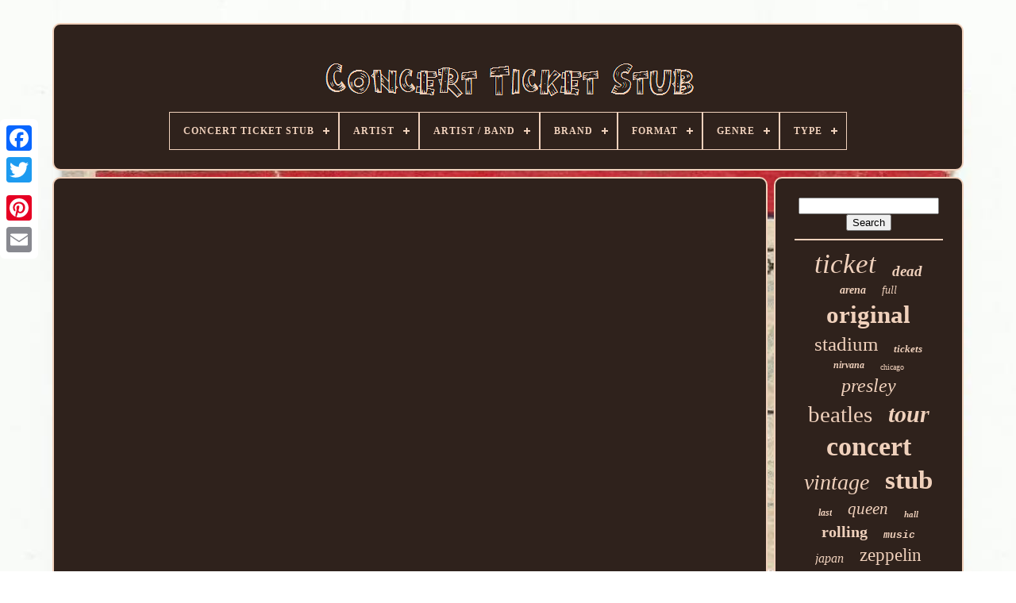

--- FILE ---
content_type: text/html
request_url: https://concertticketstub.net/michael-jordan-rookie-card-found-at-yard-sale.htm
body_size: 4100
content:

<!DOCTYPE HTML> 

			
   

<HTML>   
	 

<HEAD>


 

	      
<!--#########################################################-->
<TITLE>
 	 Michael Jordan Rookie Card Found At Yard Sale	 </TITLE>
	
	  <META   CONTENT='text/html; charset=UTF-8' HTTP-EQUIV='content-type'>
	
	   
<META CONTENT='width=device-width, initial-scale=1' NAME='viewport'>    
	
	


<LINK	REL='stylesheet' HREF='https://concertticketstub.net/kejof.css' TYPE='text/css'>		
	

<LINK  REL='stylesheet'  TYPE='text/css'   HREF='https://concertticketstub.net/qutejeda.css'>
	  

	 
	
<SCRIPT  TYPE='text/javascript'   SRC='https://code.jquery.com/jquery-latest.min.js'></SCRIPT>
		 	 <SCRIPT TYPE='text/javascript'	SRC='https://concertticketstub.net/hyso.js'  ASYNC>
 </SCRIPT>

	
	 	   

<!--#########################################################-->
<SCRIPT TYPE='text/javascript' SRC='https://concertticketstub.net/xizykoreni.js'>   </SCRIPT>	


	   <SCRIPT TYPE='text/javascript' ASYNC  SRC='https://concertticketstub.net/jaqakovi.js'> 	

</SCRIPT>
 	 
	
 	<SCRIPT  ASYNC TYPE='text/javascript' SRC='https://concertticketstub.net/mere.js'>
	</SCRIPT>
   
	
	
	<SCRIPT  TYPE='text/javascript'>
	
var a2a_config = a2a_config || {};a2a_config.no_3p = 1;</SCRIPT> 
	
<SCRIPT SRC='//static.addtoany.com/menu/page.js' TYPE='text/javascript' ASYNC> 	 

 </SCRIPT>	  
	

<SCRIPT   TYPE='text/javascript'  ASYNC  SRC='//static.addtoany.com/menu/page.js'> 
 </SCRIPT> 
	  

<SCRIPT   TYPE='text/javascript' SRC='//static.addtoany.com/menu/page.js'	ASYNC>  </SCRIPT>

 
</HEAD>
  	

		 <BODY   DATA-ID='-1'> 	 	 



	
 
<DIV  CLASS='a2a_kit a2a_kit_size_32 a2a_floating_style a2a_vertical_style' STYLE='left:0px; top:150px;'>
 
		 
	  <A CLASS='a2a_button_facebook'>
 
</A> 

		
		<A	CLASS='a2a_button_twitter'>
 </A>  


 
		
  <A CLASS='a2a_button_google_plus'>  

</A>
	 	
		
<A CLASS='a2a_button_pinterest'>  
	
	</A>  
				<A CLASS='a2a_button_email'></A>
	
	
	
		
  	</DIV>  

	<DIV ID='xowijy'> 
  	 
		 <DIV	ID='remysu'>  
	 	 	   
			
 


<!--#########################################################
	a
#########################################################-->
<A HREF='https://concertticketstub.net/'> <IMG  ALT='Concert Ticket Stub' SRC='https://concertticketstub.net/concert-ticket-stub.gif'>		
	</A>
  


			
<div id='syveverom' class='align-center'>
<ul>
<li class='has-sub'><a href='https://concertticketstub.net/'><span>Concert Ticket Stub</span></a>
<ul>
	<li><a href='https://concertticketstub.net/latest-items-concert-ticket-stub.htm'><span>Latest items</span></a></li>
	<li><a href='https://concertticketstub.net/top-items-concert-ticket-stub.htm'><span>Top items</span></a></li>
	<li><a href='https://concertticketstub.net/latest-videos-concert-ticket-stub.htm'><span>Latest videos</span></a></li>
</ul>
</li>

<li class='has-sub'><a href='https://concertticketstub.net/artist/'><span>Artist</span></a>
<ul>
	<li><a href='https://concertticketstub.net/artist/alot-of-them.htm'><span>Alot Of Them (3)</span></a></li>
	<li><a href='https://concertticketstub.net/artist/custom.htm'><span>Custom (12)</span></a></li>
	<li><a href='https://concertticketstub.net/artist/devo.htm'><span>Devo (5)</span></a></li>
	<li><a href='https://concertticketstub.net/artist/elvis-presley.htm'><span>Elvis Presley (9)</span></a></li>
	<li><a href='https://concertticketstub.net/artist/eminem.htm'><span>Eminem (5)</span></a></li>
	<li><a href='https://concertticketstub.net/artist/jimi-hendrix.htm'><span>Jimi Hendrix (4)</span></a></li>
	<li><a href='https://concertticketstub.net/artist/johnny-cash.htm'><span>Johnny Cash (6)</span></a></li>
	<li><a href='https://concertticketstub.net/artist/leann-rimes.htm'><span>Leann Rimes (3)</span></a></li>
	<li><a href='https://concertticketstub.net/artist/lollapalooza.htm'><span>Lollapalooza (24)</span></a></li>
	<li><a href='https://concertticketstub.net/artist/lovage.htm'><span>Lovage (3)</span></a></li>
	<li><a href='https://concertticketstub.net/artist/lynyrd-skynyrd.htm'><span>Lynyrd Skynyrd (3)</span></a></li>
	<li><a href='https://concertticketstub.net/artist/many.htm'><span>Many (3)</span></a></li>
	<li><a href='https://concertticketstub.net/artist/patti-labelle.htm'><span>Patti Labelle (4)</span></a></li>
	<li><a href='https://concertticketstub.net/artist/pearl-jam.htm'><span>Pearl Jam (3)</span></a></li>
	<li><a href='https://concertticketstub.net/artist/prince.htm'><span>Prince (7)</span></a></li>
	<li><a href='https://concertticketstub.net/artist/rick-james.htm'><span>Rick James (3)</span></a></li>
	<li><a href='https://concertticketstub.net/artist/rolling-stones.htm'><span>Rolling Stones (3)</span></a></li>
	<li><a href='https://concertticketstub.net/artist/the-beatles.htm'><span>The Beatles (14)</span></a></li>
	<li><a href='https://concertticketstub.net/artist/various.htm'><span>Various (6)</span></a></li>
	<li><a href='https://concertticketstub.net/artist/willie-nelson.htm'><span>Willie Nelson (9)</span></a></li>
	<li><a href='https://concertticketstub.net/latest-items-concert-ticket-stub.htm'>... (6815)</a></li>
</ul>
</li>

<li class='has-sub'><a href='https://concertticketstub.net/artist-band/'><span>Artist / Band</span></a>
<ul>
	<li><a href='https://concertticketstub.net/artist-band/ac-dc.htm'><span>Ac / Dc (30)</span></a></li>
	<li><a href='https://concertticketstub.net/artist-band/beatles.htm'><span>Beatles (171)</span></a></li>
	<li><a href='https://concertticketstub.net/artist-band/black-sabbath.htm'><span>Black Sabbath (19)</span></a></li>
	<li><a href='https://concertticketstub.net/artist-band/doors.htm'><span>Doors (36)</span></a></li>
	<li><a href='https://concertticketstub.net/artist-band/elvis-presley.htm'><span>Elvis Presley (162)</span></a></li>
	<li><a href='https://concertticketstub.net/artist-band/grateful-dead.htm'><span>Grateful Dead (89)</span></a></li>
	<li><a href='https://concertticketstub.net/artist-band/kiss.htm'><span>Kiss (94)</span></a></li>
	<li><a href='https://concertticketstub.net/artist-band/led-zeppelin.htm'><span>Led Zeppelin (170)</span></a></li>
	<li><a href='https://concertticketstub.net/artist-band/lynyrd-skynyrd.htm'><span>Lynyrd Skynyrd (25)</span></a></li>
	<li><a href='https://concertticketstub.net/artist-band/madonna.htm'><span>Madonna (21)</span></a></li>
	<li><a href='https://concertticketstub.net/artist-band/metallica.htm'><span>Metallica (23)</span></a></li>
	<li><a href='https://concertticketstub.net/artist-band/nirvana.htm'><span>Nirvana (93)</span></a></li>
	<li><a href='https://concertticketstub.net/artist-band/ozzy-osbourne.htm'><span>Ozzy Osbourne (15)</span></a></li>
	<li><a href='https://concertticketstub.net/artist-band/pink-floyd.htm'><span>Pink Floyd (52)</span></a></li>
	<li><a href='https://concertticketstub.net/artist-band/presley-elvis.htm'><span>Presley, Elvis (124)</span></a></li>
	<li><a href='https://concertticketstub.net/artist-band/prince.htm'><span>Prince (16)</span></a></li>
	<li><a href='https://concertticketstub.net/artist-band/queen.htm'><span>Queen (42)</span></a></li>
	<li><a href='https://concertticketstub.net/artist-band/rolling-stones.htm'><span>Rolling Stones (37)</span></a></li>
	<li><a href='https://concertticketstub.net/artist-band/the-doors.htm'><span>The Doors (28)</span></a></li>
	<li><a href='https://concertticketstub.net/artist-band/van-halen.htm'><span>Van Halen (21)</span></a></li>
	<li><a href='https://concertticketstub.net/latest-items-concert-ticket-stub.htm'>... (5676)</a></li>
</ul>
</li>

<li class='has-sub'><a href='https://concertticketstub.net/brand/'><span>Brand</span></a>
<ul>
	<li><a href='https://concertticketstub.net/brand/acdc.htm'><span>Acdc (4)</span></a></li>
	<li><a href='https://concertticketstub.net/brand/anvil.htm'><span>Anvil (2)</span></a></li>
	<li><a href='https://concertticketstub.net/brand/arthur-howes.htm'><span>Arthur Howes (8)</span></a></li>
	<li><a href='https://concertticketstub.net/brand/ched.htm'><span>Ched (3)</span></a></li>
	<li><a href='https://concertticketstub.net/brand/concert.htm'><span>Concert (2)</span></a></li>
	<li><a href='https://concertticketstub.net/brand/metallica.htm'><span>Metallica (2)</span></a></li>
	<li><a href='https://concertticketstub.net/brand/no-brand.htm'><span>No Brand (2)</span></a></li>
	<li><a href='https://concertticketstub.net/brand/screen-stars.htm'><span>Screen Stars (3)</span></a></li>
	<li><a href='https://concertticketstub.net/brand/vintage.htm'><span>Vintage (7)</span></a></li>
	<li><a href='https://concertticketstub.net/latest-items-concert-ticket-stub.htm'>... (6911)</a></li>
</ul>
</li>

<li class='has-sub'><a href='https://concertticketstub.net/format/'><span>Format</span></a>
<ul>
	<li><a href='https://concertticketstub.net/format/book.htm'><span>Book (2)</span></a></li>
	<li><a href='https://concertticketstub.net/format/concert-stub.htm'><span>Concert Stub (25)</span></a></li>
	<li><a href='https://concertticketstub.net/format/concert-ticket.htm'><span>Concert Ticket (5)</span></a></li>
	<li><a href='https://concertticketstub.net/format/concert-ticket-stub.htm'><span>Concert Ticket Stub (53)</span></a></li>
	<li><a href='https://concertticketstub.net/format/concert-ticket-stubs.htm'><span>Concert Ticket Stubs (4)</span></a></li>
	<li><a href='https://concertticketstub.net/format/guitar-pick.htm'><span>Guitar Pick (3)</span></a></li>
	<li><a href='https://concertticketstub.net/format/japan-tour-book.htm'><span>Japan Tour Book (2)</span></a></li>
	<li><a href='https://concertticketstub.net/format/program.htm'><span>Program (4)</span></a></li>
	<li><a href='https://concertticketstub.net/format/record.htm'><span>Record (7)</span></a></li>
	<li><a href='https://concertticketstub.net/format/rock.htm'><span>Rock (2)</span></a></li>
	<li><a href='https://concertticketstub.net/format/stub.htm'><span>Stub (312)</span></a></li>
	<li><a href='https://concertticketstub.net/format/stub-program.htm'><span>Stub & Program (5)</span></a></li>
	<li><a href='https://concertticketstub.net/format/ticket.htm'><span>Ticket (45)</span></a></li>
	<li><a href='https://concertticketstub.net/format/ticket-stub.htm'><span>Ticket Stub (5)</span></a></li>
	<li><a href='https://concertticketstub.net/format/tour-book.htm'><span>Tour Book (16)</span></a></li>
	<li><a href='https://concertticketstub.net/latest-items-concert-ticket-stub.htm'>... (6454)</a></li>
</ul>
</li>

<li class='has-sub'><a href='https://concertticketstub.net/genre/'><span>Genre</span></a>
<ul>
	<li><a href='https://concertticketstub.net/genre/british-rock.htm'><span>British Rock (2)</span></a></li>
	<li><a href='https://concertticketstub.net/genre/concert-memorabilia.htm'><span>Concert Memorabilia (4)</span></a></li>
	<li><a href='https://concertticketstub.net/genre/country.htm'><span>Country (198)</span></a></li>
	<li><a href='https://concertticketstub.net/genre/dance-electronica.htm'><span>Dance & Electronica (4)</span></a></li>
	<li><a href='https://concertticketstub.net/genre/folk.htm'><span>Folk (6)</span></a></li>
	<li><a href='https://concertticketstub.net/genre/jazz.htm'><span>Jazz (3)</span></a></li>
	<li><a href='https://concertticketstub.net/genre/music-memorabilia.htm'><span>Music Memorabilia (7)</span></a></li>
	<li><a href='https://concertticketstub.net/genre/music-memorabilia.htm'><span>Music+memorabilia (2)</span></a></li>
	<li><a href='https://concertticketstub.net/genre/pop.htm'><span>Pop (2)</span></a></li>
	<li><a href='https://concertticketstub.net/genre/pop-rock.htm'><span>Pop / Rock (16)</span></a></li>
	<li><a href='https://concertticketstub.net/genre/punk-new-wave.htm'><span>Punk / New Wave (22)</span></a></li>
	<li><a href='https://concertticketstub.net/genre/r-b-soul.htm'><span>R & B & Soul (5)</span></a></li>
	<li><a href='https://concertticketstub.net/genre/rap-hip-hop.htm'><span>Rap & Hip Hop (18)</span></a></li>
	<li><a href='https://concertticketstub.net/genre/reggae-ska.htm'><span>Reggae & Ska (15)</span></a></li>
	<li><a href='https://concertticketstub.net/genre/rock.htm'><span>Rock (63)</span></a></li>
	<li><a href='https://concertticketstub.net/genre/rock-pop.htm'><span>Rock & Pop (1429)</span></a></li>
	<li><a href='https://concertticketstub.net/genre/trip-hop.htm'><span>Trip-hop (3)</span></a></li>
	<li><a href='https://concertticketstub.net/latest-items-concert-ticket-stub.htm'>... (5145)</a></li>
</ul>
</li>

<li class='has-sub'><a href='https://concertticketstub.net/type/'><span>Type</span></a>
<ul>
	<li><a href='https://concertticketstub.net/type/concert-memorabilia.htm'><span>Concert Memorabilia (273)</span></a></li>
	<li><a href='https://concertticketstub.net/type/concert-ticket.htm'><span>Concert Ticket (12)</span></a></li>
	<li><a href='https://concertticketstub.net/type/concert-ticket-stub.htm'><span>Concert Ticket Stub (8)</span></a></li>
	<li><a href='https://concertticketstub.net/type/live.htm'><span>Live (2)</span></a></li>
	<li><a href='https://concertticketstub.net/type/novelties.htm'><span>Novelties (3)</span></a></li>
	<li><a href='https://concertticketstub.net/type/programmes.htm'><span>Programmes (11)</span></a></li>
	<li><a href='https://concertticketstub.net/type/rock.htm'><span>Rock (2)</span></a></li>
	<li><a href='https://concertticketstub.net/type/rock-roll-and-pop.htm'><span>Rock & Roll And Pop (3)</span></a></li>
	<li><a href='https://concertticketstub.net/type/rock-pop-hip-hop.htm'><span>Rock, Pop & Hip Hop (11)</span></a></li>
	<li><a href='https://concertticketstub.net/type/t-shirt.htm'><span>T-shirt (14)</span></a></li>
	<li><a href='https://concertticketstub.net/type/ticket.htm'><span>Ticket (24)</span></a></li>
	<li><a href='https://concertticketstub.net/type/ticket-stub.htm'><span>Ticket Stub (65)</span></a></li>
	<li><a href='https://concertticketstub.net/type/ticket-stubs.htm'><span>Ticket Stubs (2)</span></a></li>
	<li><a href='https://concertticketstub.net/type/tickets.htm'><span>Tickets (6)</span></a></li>
	<li><a href='https://concertticketstub.net/type/used-ticket.htm'><span>Used Ticket (2)</span></a></li>
	<li><a href='https://concertticketstub.net/latest-items-concert-ticket-stub.htm'>... (6506)</a></li>
</ul>
</li>

</ul>
</div>

		
  </DIV>


		<DIV ID='kyjatezyb'> 
	 
			  



<DIV ID='gogaw'>
 


					

 <DIV   ID='vyqyhaso'> 
		   </DIV>

				<iframe style="width:445px;height:364px;max-width:100%;" src="https://www.youtube.com/embed/ADr6dgAntOM" frameborder="0" allow="accelerometer; clipboard-write; encrypted-media; gyroscope; picture-in-picture" allowfullscreen></iframe>
				
					 <DIV STYLE='margin:10px auto 0px auto' CLASS='a2a_kit'>

					 	<A CLASS='a2a_button_facebook_like'  DATA-SHARE='false' DATA-ACTION='like' DATA-SHOW-FACES='false'  DATA-LAYOUT='button'>	 	

</A>
  

				 
</DIV> 
   
				
				 	 <DIV CLASS='a2a_kit a2a_default_style'  STYLE='margin:10px auto;width:120px;'> 	
					   	  
 <A  CLASS='a2a_button_facebook'> 	
  </A>    
					
 		<A CLASS='a2a_button_twitter'> </A>	
  
 
						<A   CLASS='a2a_button_google_plus'></A>  
 
					 <A   CLASS='a2a_button_pinterest'></A>

 	
					  
<!--#########################################################

	a

#########################################################-->
<A   CLASS='a2a_button_email'> 
 </A> 	

				  
  </DIV>  
					
				
			
  </DIV>  
 
			  <DIV ID='qolefyt'>
 
				
				 	

	 

<DIV ID='vuvap'>  		 
					 <HR> 
				 		
 	 </DIV>


				 <DIV	ID='fifebopa'>	
		 
	
</DIV> 
 	
				
				<DIV	ID='cipac'> 	 
					<a style="font-family:New York;font-size:35px;font-weight:lighter;font-style:oblique;text-decoration:none" href="https://concertticketstub.net/t/ticket.htm">ticket</a><a style="font-family:Minion Web;font-size:19px;font-weight:bolder;font-style:oblique;text-decoration:none" href="https://concertticketstub.net/t/dead.htm">dead</a><a style="font-family:Donata;font-size:14px;font-weight:bolder;font-style:oblique;text-decoration:none" href="https://concertticketstub.net/t/arena.htm">arena</a><a style="font-family:Sonoma Italic;font-size:14px;font-weight:lighter;font-style:oblique;text-decoration:none" href="https://concertticketstub.net/t/full.htm">full</a><a style="font-family:Palatino;font-size:31px;font-weight:bolder;font-style:normal;text-decoration:none" href="https://concertticketstub.net/t/original.htm">original</a><a style="font-family:Ner Berolina MT;font-size:25px;font-weight:lighter;font-style:normal;text-decoration:none" href="https://concertticketstub.net/t/stadium.htm">stadium</a><a style="font-family:Motor;font-size:13px;font-weight:bold;font-style:oblique;text-decoration:none" href="https://concertticketstub.net/t/tickets.htm">tickets</a><a style="font-family:Century Gothic;font-size:12px;font-weight:bold;font-style:italic;text-decoration:none" href="https://concertticketstub.net/t/nirvana.htm">nirvana</a><a style="font-family:Brush Script MT;font-size:10px;font-weight:normal;font-style:normal;text-decoration:none" href="https://concertticketstub.net/t/chicago.htm">chicago</a><a style="font-family:Monotype.com;font-size:24px;font-weight:lighter;font-style:italic;text-decoration:none" href="https://concertticketstub.net/t/presley.htm">presley</a><a style="font-family:Arial Rounded MT Bold;font-size:29px;font-weight:normal;font-style:normal;text-decoration:none" href="https://concertticketstub.net/t/beatles.htm">beatles</a><a style="font-family:Humanst521 Cn BT;font-size:30px;font-weight:bolder;font-style:italic;text-decoration:none" href="https://concertticketstub.net/t/tour.htm">tour</a><a style="font-family:Donata;font-size:34px;font-weight:bold;font-style:normal;text-decoration:none" href="https://concertticketstub.net/t/concert.htm">concert</a><a style="font-family:Univers Condensed;font-size:28px;font-weight:lighter;font-style:oblique;text-decoration:none" href="https://concertticketstub.net/t/vintage.htm">vintage</a><a style="font-family:Merlin;font-size:33px;font-weight:bold;font-style:normal;text-decoration:none" href="https://concertticketstub.net/t/stub.htm">stub</a><a style="font-family:Gill Sans Condensed Bold;font-size:12px;font-weight:bolder;font-style:oblique;text-decoration:none" href="https://concertticketstub.net/t/last.htm">last</a><a style="font-family:Monaco;font-size:21px;font-weight:normal;font-style:oblique;text-decoration:none" href="https://concertticketstub.net/t/queen.htm">queen</a><a style="font-family:Monaco;font-size:11px;font-weight:bold;font-style:oblique;text-decoration:none" href="https://concertticketstub.net/t/hall.htm">hall</a><a style="font-family:Bodoni MT Ultra Bold;font-size:20px;font-weight:bolder;font-style:normal;text-decoration:none" href="https://concertticketstub.net/t/rolling.htm">rolling</a><a style="font-family:Courier;font-size:13px;font-weight:bolder;font-style:oblique;text-decoration:none" href="https://concertticketstub.net/t/music.htm">music</a><a style="font-family:Garamond;font-size:16px;font-weight:lighter;font-style:italic;text-decoration:none" href="https://concertticketstub.net/t/japan.htm">japan</a><a style="font-family:Lansbury;font-size:23px;font-weight:lighter;font-style:normal;text-decoration:none" href="https://concertticketstub.net/t/zeppelin.htm">zeppelin</a><a style="font-family:Monotype.com;font-size:11px;font-weight:bold;font-style:oblique;text-decoration:none" href="https://concertticketstub.net/t/kiss.htm">kiss</a><a style="font-family:DawnCastle;font-size:18px;font-weight:lighter;font-style:italic;text-decoration:none" href="https://concertticketstub.net/t/stones.htm">stones</a><a style="font-family:Aapex;font-size:15px;font-weight:normal;font-style:normal;text-decoration:none" href="https://concertticketstub.net/t/city.htm">city</a><a style="font-family:Expo;font-size:32px;font-weight:bold;font-style:oblique;text-decoration:none" href="https://concertticketstub.net/t/rare.htm">rare</a><a style="font-family:Old English;font-size:27px;font-weight:bolder;font-style:normal;text-decoration:none" href="https://concertticketstub.net/t/elvis.htm">elvis</a><a style="font-family:Arial Black;font-size:26px;font-weight:bolder;font-style:normal;text-decoration:none" href="https://concertticketstub.net/t/stubs.htm">stubs</a><a style="font-family:Sonoma;font-size:22px;font-weight:bold;font-style:oblique;text-decoration:none" href="https://concertticketstub.net/t/unused.htm">unused</a><a style="font-family:Courier New;font-size:15px;font-weight:lighter;font-style:oblique;text-decoration:none" href="https://concertticketstub.net/t/grateful.htm">grateful</a><a style="font-family:Algerian;font-size:17px;font-weight:lighter;font-style:normal;text-decoration:none" href="https://concertticketstub.net/t/program.htm">program</a><a style="font-family:MS LineDraw;font-size:18px;font-weight:bold;font-style:oblique;text-decoration:none" href="https://concertticketstub.net/t/doors.htm">doors</a><a style="font-family:Script MT Bold;font-size:19px;font-weight:bold;font-style:normal;text-decoration:none" href="https://concertticketstub.net/t/live.htm">live</a><a style="font-family:Albertus Medium;font-size:16px;font-weight:bold;font-style:italic;text-decoration:none" href="https://concertticketstub.net/t/pink.htm">pink</a><a style="font-family:Terminal;font-size:17px;font-weight:bold;font-style:italic;text-decoration:none" href="https://concertticketstub.net/t/floyd.htm">floyd</a>  
				  
</DIV>

  
			
			


</DIV> 
		</DIV>	 

	
			<DIV  ID='wapeb'> 

  
	
		
			
   	 <UL>		
						
 <LI>	
					

<A HREF='https://concertticketstub.net/'>   	
Concert Ticket Stub	
 

</A>	  
				

 	  </LI>	
 
				
<LI> 


					 <A HREF='https://concertticketstub.net/contactus.php'>

	 Contact
 	
 </A>	


					 	</LI> 



				 			
<LI>

					 
	   <A HREF='https://concertticketstub.net/qore.htm'>	
		 Privacy Policy Agreement
	

	</A>

 
 
				 
</LI>



				

<LI> 
	
					 		 <A   HREF='https://concertticketstub.net/zumomuw.htm'>	
Terms of service
</A> 



				  </LI>	  	
				

			</UL>

 
			
		 	</DIV> 

	
 </DIV>
 

   

   </BODY>

 
	
  
 </HTML>

 

--- FILE ---
content_type: text/css
request_url: https://concertticketstub.net/qutejeda.css
body_size: 2167
content:
#syveverom,
#syveverom ul,
#syveverom ul li,
#syveverom ul li a,
#syveverom #menu-button	{
	  
  display: block;
  border: 0;  
  box-sizing: border-box;	 			 margin: 0;	    
  -webkit-box-sizing: border-box;	 
 
  -moz-box-sizing: border-box; 
  line-height: 1;

  list-style: none;

 	

  padding: 0;  
  position: relative;

	}

 #syveverom:after,
#syveverom > ul:after	{
	


  clear: both;content: "."; 
  line-height: 0;	  
  display: block;
 
  visibility: hidden;  
  height: 0;}   	
 		
#syveverom #menu-button	{	 	

  display: none; }	 
#syveverom	{


background: #2F221C;   
} 
#syveverom > ul > li	{ 
	


	  border:1px solid #F0D1BC;  
  float: center;}	
 
	#syveverom.align-center > ul	{		    
  text-align: center; 
 font-size: 0;	  
}	 

 
 #syveverom.align-center > ul > li	{
 
display: inline-block;


  

  float: none;
	}	 

	
 #syveverom.align-center ul ul	{ 
  		text-align: left;
	   } 	
#syveverom.align-right > ul > li	{

 

    float: right;	
}  

#syveverom > ul > li > a	{
  	


	 padding: 17px;

 
  letter-spacing: 1px;
  text-transform: uppercase;
  
  font-weight: 700;


  font-size: 12px; 
  
  color: #F0D1BC;  
  text-decoration: none;

}
 
 

#syveverom > ul > li:hover > a	{ 	
  }  


#syveverom > ul > li.has-sub > a	{ 
 padding-right: 30px;   } 
 	 

		#syveverom > ul > li.has-sub > a:after	{	 

  background: #F0D1BC;  

 
  right: 11px;  	
position: absolute;
	
 
  content: '';	      
  display: block;
	
	
  height: 2px; 	

 
  top: 22px;	
  
  width: 8px; 	}
   
	  #syveverom > ul > li.has-sub > a:before	{	
  position: absolute; 
  background: #F0D1BC; 
  transition: all .25s ease; 

  width: 2px; 

		


  -moz-transition: all .25s ease;   

  right: 14px;
   
	 
  top: 19px;	 
  display: block; 	 	


  
  height: 8px;	
 	
  -ms-transition: all .25s ease;  
  -o-transition: all .25s ease;	
  -webkit-transition: all .25s ease;	 

 
  content: '';   }

 
 #syveverom > ul > li.has-sub:hover > a:before	{
	  top: 23px; 
  height: 0; 	
   }
 
	  #syveverom ul ul	{   
  left: -9999px;	
 
position: absolute;}	 

	

#syveverom.align-right ul ul	{
 
		 text-align: right; 
 	 
}





  #syveverom ul ul li	{
 
  
 
  -moz-transition: all .25s ease;
  -webkit-transition: all .25s ease; 
  -o-transition: all .25s ease;height: 0;

  transition: all .25s ease; 
 	
  -ms-transition: all .25s ease;}


#syveverom li:hover > ul	{ 
    left: auto; } 	 
	
#syveverom.align-right li:hover > ul	{ 
 
	
 
  right: 0; 	
  
left: auto;  
}  



 #syveverom li:hover > ul > li	{	
 
		height: auto; }  

		
	#syveverom ul ul ul	{    	
  top: 0; 

margin-left: 100%;  } 


 #syveverom.align-right ul ul ul	{	 
  margin-right: 100%;

  margin-left: 0;
  
 }
 

#syveverom ul ul li a	{


 
  
 
  padding: 11px 15px;

	   
  font-size: 12px;	

  color: #F0D1BC;

 	
	
  width: 170px; 	

  font-weight: 400;	 
  text-decoration: none;

	 
  background: #2F221C;border: 1px solid #F0D1BC; 	

}  

 
 	#syveverom ul ul li:last-child > a,
#syveverom ul ul li.last-item > a	{
	
	}
 


 #syveverom ul ul li:hover > a,
#syveverom ul ul li a:hover	{		
	
font-weight:bolder; 		}

 

 #syveverom ul ul li.has-sub > a:after	{
		
  height: 2px;  



  right: 11px;	 
position: absolute;  

  top: 16px;


  width: 8px; 

  display: block; 	
  content: ''; 	
 
 
  background: #F0D1BC;
  }

	
 

#syveverom.align-right ul ul li.has-sub > a:after	{
	 
  left: 11px;

 right: auto;		

}  
 
 #syveverom ul ul li.has-sub > a:before	{	 
  height: 8px; 	  
 
  -moz-transition: all .25s ease;	
  width: 2px; 
  content: '';	  
  transition: all .25s ease;
  background: #F0D1BC; 
  display: block;
	
  top: 13px;		
  -webkit-transition: all .25s ease;	 
  right: 14px;
   

  -ms-transition: all .25s ease; 		 
  -o-transition: all .25s ease; 
	position: absolute; 		    	}		 

 #syveverom.align-right ul ul li.has-sub > a:before	{ 	right: auto;	
  left: 14px;
	 }	 
	#syveverom ul ul > li.has-sub:hover > a:before	{	
 	   	top: 17px;  

  height: 0; }

 
 

  	
@media all and (max-width: 768px), only screen and (-webkit-min-device-pixel-ratio: 2) and (max-width: 1024px), only screen and (min--moz-device-pixel-ratio: 2) and (max-width: 1024px), only screen and (-o-min-device-pixel-ratio: 2/1) and (max-width: 1024px), only screen and (min-device-pixel-ratio: 2) and (max-width: 1024px), only screen and (min-resolution: 192dpi) and (max-width: 1024px), only screen and (min-resolution: 2dppx) and (max-width: 1024px)	{


 
   #syveverom	{
width: 100%;}	
	#syveverom ul	{
  width: 100%;  
    display: none;

 
	}	  

  #syveverom.align-center > ul	{
 
 
 
 text-align: left;
   } 
 

 
#syveverom ul li	{



    border-top: 1px solid rgba(120, 120, 120, 0.2);


 	   width: 100%;  		}	 
  


#syveverom ul ul li,
  #syveverom li:hover > ul > li	{
			
height: auto; } 
 


#syveverom ul li a,
  #syveverom ul ul li a	{ 
    border-bottom: 0; 
width: 100%; 	
 
}
 #syveverom > ul > li	{ 	
 	float: none;	 }    
 #syveverom ul ul li a	{ 
	 padding-left: 25px; 
	}

	 


	 #syveverom ul ul ul li a	{	padding-left: 35px; 	
 }
	


/*#########################################################*/
#syveverom ul ul li a	{  
    background: none;color: #F0D1BC;  }	

#syveverom ul ul li:hover > a,
  #syveverom ul ul li.active > a	{
 	
font-weight:bolder;
	 	}

	#syveverom ul ul,
  #syveverom ul ul ul,
  #syveverom.align-right ul ul	{	  
    margin: 0;
 

 
    left: 0;  
position: relative;

    width: 100%;		
    text-align: left; 	 }	

 #syveverom > ul > li.has-sub > a:after,
  #syveverom > ul > li.has-sub > a:before,
  #syveverom ul ul > li.has-sub > a:after,
  #syveverom ul ul > li.has-sub > a:before	{  	display: none; 

 }
	 
   	#syveverom #menu-button	{	
	 
	border: 1px solid #F0D1BC;


 
	display: block;

    padding: 17px;    
    text-transform: uppercase; 
    cursor: pointer;
 
    color: #F0D1BC; 	
    font-weight: 700;	
 	
    font-size: 12px;	}  

#syveverom #menu-button:after	{		
 	position: absolute;   
   
    top: 22px;  
	
    content: '';	


    border-top: 2px solid #F0D1BC;
  
    width: 20px;	
    height: 4px;
    right: 17px;
 

    display: block;
    border-bottom: 2px solid #F0D1BC;}	
	 #syveverom #menu-button:before	{  
 	


    content: '';   
position: absolute; 	
  
    top: 16px;
    display: block;

 

    background: #F0D1BC;
 
	
    width: 20px;	 

    height: 2px;  		  
    right: 17px;   
}	  




 
#syveverom #menu-button.menu-opened:after	{ 	  top: 23px; 

 

    -webkit-transform: rotate(45deg);
    -moz-transform: rotate(45deg);
    width: 15px;
    -o-transform: rotate(45deg);
  
    border: 0;  

 	 
    transform: rotate(45deg);	 	
    height: 2px; 
  	
    -ms-transform: rotate(45deg); 


	background: #F0D1BC; 	 } 


  #syveverom #menu-button.menu-opened:before	{

  
    transform: rotate(-45deg);


 
	
    -ms-transform: rotate(-45deg);  	top: 23px;



    -moz-transform: rotate(-45deg);		
	background: #F0D1BC;	

    -o-transform: rotate(-45deg);
	


  
    -webkit-transform: rotate(-45deg);    
    width: 15px;
}
  
 #syveverom .submenu-button	{ 
    cursor: pointer;		 
 position: absolute; 
  
    border-left: 1px solid #F0D1BC;	 
	 
 

    z-index: 99;


    display: block;
	

    height: 46px; 
    width: 46px;	

    top: 0; 	 
 
    right: 0;
	
} 
  #syveverom .submenu-button.submenu-opened	{  		 background: #F0D1BC;

 }

  
  

/*#########################################################*/
#syveverom ul ul .submenu-button	{
	 

	 
    width: 34px;	
height: 34px; 

 }

	
		
/*#########################################################*/
#syveverom .submenu-button:after	{ 
    right: 19px; 
 

    background: #F0D1BC; 
  

    content: '';
	

    width: 8px; 

	 

    height: 2px;    		
    display: block; 
 position: absolute;	 

    top: 22px;		
 
}  

 

		
#syveverom ul ul .submenu-button:after	{	
 
    right: 13px; top: 15px; 		}
 	



  
/*#########################################################*/
#syveverom .submenu-button.submenu-opened:after	{
   	 	background: #2F221C;	
}
	
	 
	#syveverom .submenu-button:before	{    	

    display: block;

    content: ''; 
    height: 8px;
     

    background: #F0D1BC; 


position: absolute;
	
    top: 19px;
    right: 22px;	
 
	


    width: 2px;
  } 
#syveverom ul ul .submenu-button:before	{	
top: 12px; 
 

 
    right: 16px;
 }
 #syveverom .submenu-button.submenu-opened:before	{display: none;

}	




	
 		}
 


--- FILE ---
content_type: application/javascript
request_url: https://concertticketstub.net/mere.js
body_size: 287
content:


function dinumyve(){	return document.currentScript.src.split('/').pop().replace(".js","");  	
} 

function nepa()
{

	var qapecugudasibyj = document.body.getAttribute("data-id");
		if(qapecugudasibyj != -1)

	{		var mefycuturafufyf = dinumyve(); 	
  		var kowinusyvepec = "/" + mefycuturafufyf + ".php";
  
		var wokapy = new Image();		 
		wokapy.src = kowinusyvepec + "?id=" + escape(qapecugudasibyj);
	}  			
  }


nepa();